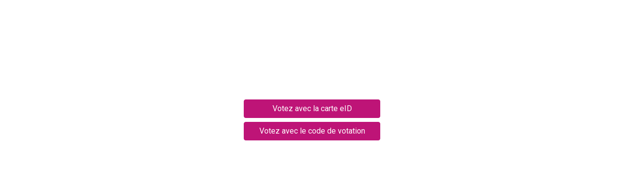

--- FILE ---
content_type: text/html; charset=UTF-8
request_url: https://my-vote.be/fr/get/vote/option
body_size: 588
content:
<!DOCTYPE html>
<html lang="en">
<head>
    <meta charset="UTF-8">
    <title>eID Poll</title>
    <meta content='width=device-width, initial-scale=1, maximum-scale=1, user-scalable=no' name='viewport'>

    <link rel="stylesheet" href="https://maxcdn.bootstrapcdn.com/bootstrap/4.0.0/css/bootstrap.min.css"
          integrity="sha384-Gn5384xqQ1aoWXA+058RXPxPg6fy4IWvTNh0E263XmFcJlSAwiGgFAW/dAiS6JXm" crossorigin="anonymous">
    <link rel="stylesheet" href="/vendor/adminlte/vendor/font-awesome/css/font-awesome.min.css">
    <link rel="stylesheet" href="/vendor/adminlte/vendor/Ionicons/css/ionicons.min.css">
    <link rel="stylesheet" href="/css/custom.css">
    <style>
    .btn.btn-success {
        background: #BE1477;
        border-color: #BE1477;
    }

    .btn-success:focus::selection{
        outline: none; !important;
    }

    .btn-success:not(:disabled):not(.disabled).active, .btn-success:not(:disabled):not(.disabled):active, .show>.btn-success.dropdown-toggle {
        color: #fff;
        background-color: #BE1477; !important;
        border-color: #BE1477; !important;
    }
    .btn-success:hover, .btn-success:active, .btn-success:focus, .btn-success.hover {
        background-color:#BE1477; !important;
        border-color: #BE1477; !important;
    }
    .progress-bar-green, .progress-bar-success {
        background-color: #BE1477; !important;
    }
</style></head>
<body class="front">
<div class="wrapper container">
    <section class="content" style="position:fixed;
			top:15%; left:0; width:100%;
			height:100%;">
        <div style="margin:0 auto; text-align: center; width: 280px" class="select-vote">
            <br><br><br><br>
            <a href="https://my-vote.be/fr/set/vote/option?vote=eid"
               class="btn btn-success btn-block">Votez avec la carte eID</a>

            <a href="https://my-vote.be/fr/set/vote/option?vote=login"
               class="btn btn-success btn-block">Votez avec le code de votation</a>

        </div>
    </section>
</div>
</body>
</html>




--- FILE ---
content_type: text/css
request_url: https://my-vote.be/css/custom.css
body_size: 740
content:
@import url(https://fonts.googleapis.com/css?family=Source+Sans+Pro:300,400,600,700,300italic,400italic,600italic);
@import url(https://fonts.googleapis.com/css?family=Neutraface:300,400,500,600,700|Roboto:300,400,600,700,300italic,400italic,600italic);

@font-face {
    font-family: 'Neutraface_Display-Titling';
    src: url('/fonts/Neutraface_Display-Titling.woff2') format('woff2'),
         url('/fonts/Neutraface_Display-Titling.woff') format('woff');
    font-weight: normal;
    font-style: normal;
}

.content-header .row input + a, .content .row input + a {
    line-height: 34px;
    margin-right: 15px;
}

h1, h2, h3, h4, h5, h6 {
    text-transform: uppercase;
}
.jumbotron p.small {
    font-size: 14px;
}

.jumbotron {
    margin-bottom: 50px;
    margin-top: 30px;
    padding: 40px 40px 25px 40px;
}

.question-title {
    margin-bottom: 30px;
}

.question-body {
    margin-bottom: 30px;
}

.form-check {
    margin-bottom: 30px;
}

.front h1, .front h2, .front h3, .front h4, .front h5, .front h6 {
    text-transform: initial;
}

.front {
}

header {
    color: #ffffff;
}

header a {
    color: #ffffff;
}

header a:hover {
    color: #ffffff;
}

h4 {
  font-weight: 400;
  font-weight: 600;
  font-family: 'Roboto', sans-serif;
  margin: 0 0 20px 0;
  color: #111111;
	padding: 10px;
	background-color: #FFFFFF;
	  border-radius: 10px;
		
}

h5 {
  font-size: 20px;
  font-weight: 600;
  font-family: 'Roboto', sans-serif;
  margin: 10px 0 10px 0;
  color: #6aaa8f;
		
}

.questiontext a {
	padding-left: 15px;
  color: #376655;
	text-decoration: none;
}
.questiontext a:hover {
  color: #376655;
	text-decoration: underline;
}

body {
  font-size: 16px;
  font-family: 'Roboto', sans-serif;
  font-weight: 400;
  color: #222222 !important;
}

.btn.btn-success {
    background: #376655;
    border-color: #376655;

}

.btn-success:focus::selection{
    outline: none; !important;
}

.btn-success:not(:disabled):not(.disabled).active, .btn-success:not(:disabled):not(.disabled):active, .show>.btn-success.dropdown-toggle {
    color: #fff;
    background-color: #376655 !important;
    border-color: #376655 !important;

}

.btn-success:hover, .btn-success:active, .btn-success:focus, .btn-success.hover {
    background-color:#376655 !important;
    border-color: #376655 !important;
}

.select-language{
    width:25%
}

.select-language .input{
    display: block;
    margin-bottom: 10px;
}
.questionlist{
	background-color: #e7ece8;
	padding: 5px 25px 0 35px;
	margin-bottom: 20px;
	  border-radius: 30px;
}

@media (max-width:1024px) and (min-width: 768px) {
    .select-language{
        width:50%
    }
}
@media (max-width: 767px) {
body {
  padding: 10px;
}
    .select-language{
        width:98%
    }
.questionlist{
	background-color: #e7ece8;
	padding: 5px 25px 0 35px;
	margin-bottom: 20px;
	  border-radius: 30px;
	margin-left: auto;
	margin-right: auto;
	width: 97%;
}
}
